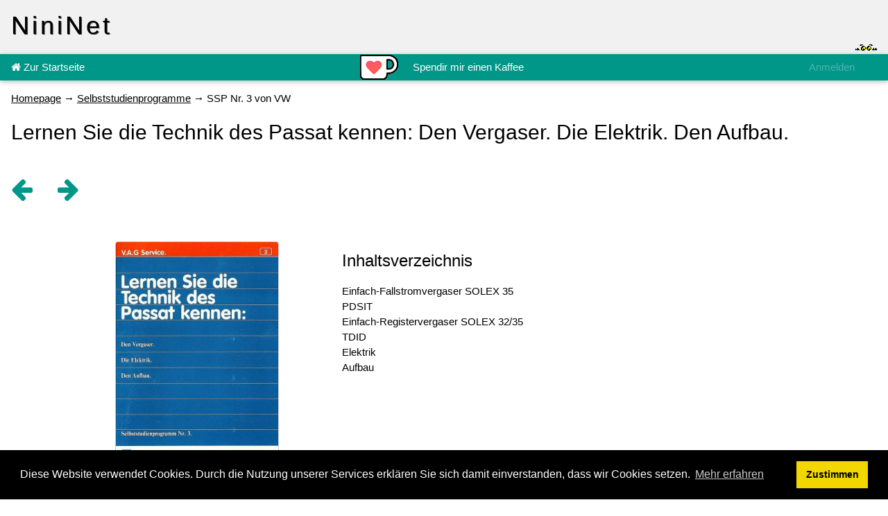

--- FILE ---
content_type: text/html; charset=UTF-8
request_url: https://www.nininet.de/selbststudienprogramme/VW-SSP-3-Technik-Passat-Vergaser-Elektrik-Aufbau.php
body_size: 11275
content:
<!DOCTYPE html>
<html lang=de dir="ltr">
<head>
    <script>(function(w,d,s,l,i){w[l]=w[l]||[];w[l].push({'gtm.start':new Date().getTime(),event:'gtm.js'});var f=d.getElementsByTagName(s)[0],j=d.createElement(s),dl=l!='dataLayer'?'&l='+l:'';j.async=true;j.src='https://www.googletagmanager.com/gtm.js?id='+i+dl;f.parentNode.insertBefore(j,f);})(window,document,'script','dataLayer','GTM-P9QX28M');</script><script async src="https://pagead2.googlesyndication.com/pagead/js/adsbygoogle.js?client=ca-pub-5575403194229503" crossorigin="anonymous"></script>
    <meta charset="utf-8">
    <meta http-equiv="X-UA-Compatible" content="IE=edge">
    <meta name="viewport" content="width=device-width, initial-scale=1">
    <title>Die Technik des Passat, Vergaser, Elektrik, Aufbau - Selbststudienprogramm von VW (SSP Nr. 3)</title>
    <meta name="keywords" content="Selbststudienprogramm,SSP,Inhalt,Inhaltsangabe,VW,SSP,3,Technik,Passat,Vergaser,Elektrik,Aufbau" /> 
    <meta name="generator" content="NiniSiteControl (c) NiniNet.de 1995-2022" />
    <meta name="date" content="2022-04-09T15:50:56 (GMT)" />
    <meta name="description" content="Lernen Sie die Technik des Passat kennen: Den Vergaser. Die Elektrik. Den Aufbau., ein Selbststudienprogramm (SSP) von VW aus dem Jahr 1973 mit der Nummer 3">
    <meta name="robots" content="index,follow">
    <link rel="stylesheet" type="text/css" href="//www.nininet.de/styles/nininet.css">
    <link rel="stylesheet" href="https://www.w3schools.com/w3css/4/w3.css">
    <link rel="stylesheet" href="https://cdnjs.cloudflare.com/ajax/libs/font-awesome/4.7.0/css/font-awesome.min.css">
    <script src="https://www.w3schools.com/lib/w3.js"></script>
    <link rel="shortcut icon" href="//www.nininet.de/favicon.ico" type="image/x-icon" />
<link rel="stylesheet" type="text/css" href="//cdnjs.cloudflare.com/ajax/libs/cookieconsent2/3.1.0/cookieconsent.min.css" />
<script src="//cdnjs.cloudflare.com/ajax/libs/cookieconsent2/3.1.0/cookieconsent.min.js"></script>
<script>
window.addEventListener("load", function(){
window.cookieconsent.initialise({
  "palette": {
    "popup": {
      "background": "#000"
    },
    "button": {
      "background": "#f1d600"
    }
  },
  "content": {
    "message": "Diese Website verwendet Cookies. Durch die Nutzung unserer Services erkl&#228;ren Sie sich damit einverstanden, dass wir Cookies setzen.",
    "dismiss": "Zustimmen",
    "link": "Mehr erfahren"
  }
})});
</script>
</head>
<body>
<noscript><iframe src="https://www.googletagmanager.com/ns.html?id=GTM-P9QX28M" height="0" width="0" style="display:none;visibility:hidden"></iframe></noscript>

<div class="w3-container w3-light-grey">
    <div class="w3-display-container" style="height:78px;">
        <div class="w3-display-topleft">
            <h1 class="w3-wide" style="text-shadow:1px 1px 0 #444">NiniNet</h1>
        </div>
        <div class="w3-display-bottomleft">
            <span class="w3-opacity w3-hide-small"></span>
        </div>    
        <div class="w3-display-bottomright">
            <img src="//www.nininet.de/img/eyes.png" alt="Image of a little Kobold looking over a Wall">
        </div>
    </div>
</div>
<div class="w3-bar w3-card w3-teal">
    <a href="//www.nininet.de/deutsch/Angebots&#252;bersicht.php" class="w3-bar-item w3-button"><i class="fa fa-home"></i> Zur Startseite</a>
    <div class="w3-right">
        <a href="#login" class="w3-bar-item w3-button w3-disabled">Anmelden</a>
        <div class="w3-dropdown-hover">
            <button class="w3-button"></button>
            <div class="w3-dropdown-content w3-bar-block w3-border" style="right:0">
                <div class="w3-bar-item w3-teal w3-disabled">Deutsch</div>
            </div>
        </div>
    </div>
    <div class="w3-center">
        <a href="//ko-fi.com/H2H39694Q" target="_blank"><img src="//www.nininet.de/img/ko-fi.png" alt="Spendir mir einen Kaffee @ ko-fi.com" class="w3-image"></a>
        <a href="//ko-fi.com/H2H39694Q" class="w3-button">Spendir mir einen Kaffee</a>
    </div>
</div>
<div class="w3-container">
    <p><a href="//www.nininet.de/deutsch/Angebots&#252;bersicht.php">Homepage</a> &#8594; <a href="//www.nininet.de/deutsch/Selbststudienprogramme-(SSP).php">Selbststudienprogramme</a> &#8594; SSP Nr. 3 von VW</p>
    <h2>Lernen Sie die Technik des Passat kennen: Den Vergaser. Die Elektrik. Den Aufbau.</h2>
</div><p><a href="VW-SSP-2-Technik-Passat-Achsen-Bremsen-Lenkung.php" class="w3-btn w3-text-teal w3-xxlarge"><i class="fa fa-arrow-left"></i></a> <a href="VW-Audi-SSP-4-Technik-Bosch-L-Jetronic.php" class="w3-btn w3-text-teal w3-xxlarge"><i class="fa fa-arrow-right"></i></a></p><div class="w3-content w3-padding-top-24">
    <div class="w3-row">
        <div class="w3-container w3-third">
            <img src="//www.nininet.de/images/ssp/Cover-VW-SSP-3-Technik-Passat-Vergaser-Elektrik-Aufbau.jpg" class="w3-round w3-image w3-border" alt="Cover des SSP Nr. 3 von VW mit dem Titel: Lernen Sie die Technik des Passat kennen: Den Vergaser. Die Elektrik. Den Aufbau." style="width:80%">
            <p>Medienbeschreibung</p>
            <p>Das Selbststudienprogramm mit der Nummer 3 wurde von <b><a class="extern" href="//www.volkswagen.de">VW</a></b> im April des Jahres 1973 herausgebracht und hat 28 Seiten. Das Format ist DIN-A4, und das Heft hat ein Gewicht von 121 Gramm.</p>
        </div>

        <div class="w3-container w3-third">
            <h3>Inhaltsverzeichnis</h3>
            <p>Einfach-Fallstromvergaser SOLEX 35 PDSIT<br />
Einfach-Registervergaser SOLEX 32/35 TDID<br />
Elektrik<br />
Aufbau</p>
        </div>

        <div class="w3-container w3-third">
            <p>
<script async src="https://pagead2.googlesyndication.com/pagead/js/adsbygoogle.js?client=ca-pub-5575403194229503"
     crossorigin="anonymous"></script>
<ins class="adsbygoogle"
     style="display:block"
     data-ad-client="ca-pub-5575403194229503"
     data-ad-slot="2844543192"
     data-ad-format="auto"
     data-full-width-responsive="true"></ins>
<script>
     (adsbygoogle = window.adsbygoogle || []).push({});
</script></p>
        </div>
    </div>

    <div class="w3-row">
        <div class="w3-container w3-twothird">
            <div id="text">
                <h3>Textprobe aus dem SSP Nr. 3 von VW:</h3>
                <p><p><b>Das Wichtigste kennenlernen:</b></p>
<p>Dieses <span class="glossar" title="Das VW Selbststudienprogramm vermittelt Grundlagen zu Konstruktion und Funktion neuer Fahrzeugmodelle, neuen Fahrzeugkomponenten oder neuen Techniken. Das Selbststudienprogramm ist kein Reparaturleitfaden!">Selbststudienprogramm</span> ist interessant f&#252;r Sie.<br />
Jede Seite. Von Anfang bis Ende.<br />
Deshalb: Nehmen Sie sich bitte die n&#246;tige Zeit daf&#252;r.<br />
Denn wer Fachmann sein will, mu&#223; Bescheid wissen:<br />
Um mitreden zu k&#246;nnen. Um Fehler zu vermeiden.</p>
<!-- Found by NiniNet.de -->
<h3>Einfach-Fallstromvergaser<br />
SOLEX 35 PDSIT</h3>
<p><samp>F&#252;r welche Passat-Motoren?</samp></p>
<p>40 kW<br />
55 kW<br />
44 kW nur f&#252;r Export</p>
<p><samp>F&#252;r welche nicht?</samp></p>
<p>62 kW<br />
55 kW nur f&#252;r USA</p>
<p><i>Bild</i></p>
<p>Der PDSIT-Vergaser ist allgemein bekannt.</p>
<p><samp>Was aber wurde ge&#228;ndert?</samp></p>
<ul>
<li>Ansaugrohrweite 35 mm &#216;</li>
<li>Startautomatik mit K&#252;hlwasser beheizt.</li>
<li>Leerlaufsystem.</li>
<li>Anreicherungssystem.</li>
<li>Umluftabschaltvontil im Drosselklappenteil.</li>
</ul>
<h4>Hauptbauteile<br />
des 35-PDSIT-Vergasers</h4>
<p><samp>Vergaseroberteil:</samp></p>
<p><i>Bild</i></p>
<pre>Bet&#228;tigungsstange f&#252;r Anreicherungsventil
Bohrung f&#252;r Leerlaufluft
Umlufttauchrohr
Wasserbeheizte Startautomatik</pre>
<p><samp>Vergasergeh&#228;use:</samp></p>
<p><i>Bild</i></p>
<pre>Anreicherungsventil f&#252;r Teillast</pre>
<p><samp>Drosselklappenteil:</samp></p>
<p><i>Bild</i></p>
<pre>Gemischregulierschraube
Umluftregulierschraube
Umluftabschaltventil</pre>
<h4>Startautomatik</h4>
<p>Die Bimetallfeder wird nicht elektrisch beheizt, sondern vom K&#252;hlwasser erw&#228;rmt.</p>
<p>Das bedeutet:<br />
Die &#214;ffnungszeit der Luftklappe ist abh&#228;ngig von der Motortemperatur.</p>
<p>Die Mechanik ist unver&#228;ndert.</p>
<p><i>Bilder</i></p>
<pre>K&#252;hlwasseranschl&#252;sse
Das Heizelement wird vom K&#252;hlwasser erw&#228;rmt
Die abgestrahlte W&#228;rme trifft auf die Bimetallfeder.
Die Schlie&#223;kraft der Bimetallfeder wird durch Erw&#228;rmen aufgehoben
Dieser Hebel ist in Verbindung zur Luftklappe</pre>
<h4>Leerlaufsystem</h4>
<p>...</p>
<h4>Anreicherung</h4>
<p>...</p>
<!-- Found by NiniNet.de -->
<h3>Einfach-Registervergaser<br />
SOLEX 32/35 TDID</h3>
<p><samp>F&#252;r welche Passat-Motoren?</samp></p>
<p>62 KW<br />
55 KW nur f&#252;r USA</p>
<p><i>Bild</i></p>
<pre>Startautomatik, wasserbeheizt
Anschlagschraube f&#252;r Drosselklappe 1. Stufe
Umluft-Regulierschraube
Abschaltventil
Leerlaufgemisch-Regulierschraube
Leerlauf-Kraftstoffd&#252;se
Unterdruckanschlu&#223; f&#252;r Z&#252;ndfr&#252;hverstellung</pre>
<p><samp>Warum Registervergaser?</samp></p>
<p>Hohe Motorleistungen erfordern gro&#223;e Ansaugquerschnitte.<br />
Gro&#223;e Querschnitte aber erschweren die Gemischbildung bei Teillast.<br />
Deshalb teilt man den Querschnitt in zwei Ansaugwege auf:<br />
Der eine ist f&#252;r den Leerlauf und f&#252;r den Teillastbareich.<br />
Der andere wird bei Vollast zugeschaltet.</p>
<p><b>Funktionen</b>:</p>
<p><i> 3 Zeichnungen</i></p>
<pre>Leerlauf
Teillastbereich
Vollastbereich</pre>
<h4>Hauptbauteile<br />
des Registervergasers 32/35 TDID</h4>
<p>...</p></p>
            </div>
            <div>
                <p>
<script async src="https://pagead2.googlesyndication.com/pagead/js/adsbygoogle.js?client=ca-pub-5575403194229503"
crossorigin="anonymous"></script>
<ins class="adsbygoogle"
style="display:block"
data-ad-client="ca-pub-5575403194229503"
data-ad-slot="7531599956"
data-ad-format="auto"
data-full-width-responsive="true"></ins>
<script>
(adsbygoogle = window.adsbygoogle || []).push({});
</script></p>
            </div>
        </div>
        <div class="w3-container w3-third">
            <p> </p>            
        </div>
    </div>
</div>

<div class="w3-bar w3-teal">
    <a href="//www.nininet.de/impressum.html" class="w3-bar-item w3-button w3-mobile">Impressum</a>
    <a href="//www.nininet.de/kontakt.html" class="w3-bar-item w3-button w3-mobile">E-Mail</a>
</div>
<script>
  var _paq = window._paq || [];
  _paq.push(['trackPageView']);
  _paq.push(['enableLinkTracking']);
  (function() {
    var u="//www.nininet.de/piwik/";
    _paq.push(['setTrackerUrl', u+'matomo.php']);
    _paq.push(['setSiteId', '1']);
    var d=document, g=d.createElement('script'), s=d.getElementsByTagName('script')[0];
    g.type='text/javascript'; g.async=true; g.defer=true; g.src=u+'matomo.js'; s.parentNode.insertBefore(g,s);
  })();
</script>
<noscript><p><img src="//www.nininet.de/piwik/matomo.php?idsite=1&amp;rec=1" style="border:0;" alt="" /></p></noscript>
</body>
</html>

--- FILE ---
content_type: text/html; charset=utf-8
request_url: https://www.google.com/recaptcha/api2/aframe
body_size: 268
content:
<!DOCTYPE HTML><html><head><meta http-equiv="content-type" content="text/html; charset=UTF-8"></head><body><script nonce="W33mDKC6b6hQxOhq44QvoQ">/** Anti-fraud and anti-abuse applications only. See google.com/recaptcha */ try{var clients={'sodar':'https://pagead2.googlesyndication.com/pagead/sodar?'};window.addEventListener("message",function(a){try{if(a.source===window.parent){var b=JSON.parse(a.data);var c=clients[b['id']];if(c){var d=document.createElement('img');d.src=c+b['params']+'&rc='+(localStorage.getItem("rc::a")?sessionStorage.getItem("rc::b"):"");window.document.body.appendChild(d);sessionStorage.setItem("rc::e",parseInt(sessionStorage.getItem("rc::e")||0)+1);localStorage.setItem("rc::h",'1769909205976');}}}catch(b){}});window.parent.postMessage("_grecaptcha_ready", "*");}catch(b){}</script></body></html>

--- FILE ---
content_type: text/css
request_url: https://www.nininet.de/styles/nininet.css
body_size: 1488
content:
table{
	background: #669999;
	margin-top: 0;
}
td{
	background: #FFFFFF;
	padding-left: 3px;
	padding-right: 3px;
}
th{
	background: #E0E0E0;
	padding-left: 3px;
	padding-right: 3px;
}
pre
{
	white-space: pre-wrap;
}
/*	Definitionen fuer id*/
#top{
	background: url(../img/eyes.png) no-repeat;
	background-position: right bottom;
	padding: 0px 0px 0px 0px;
}
/*	Definitionen fuer class*/
.extern{
	background: url(../images/externlink.png) no-repeat right;
	padding-right: 15px;
}
.smaller{
}
/*	looks like Google Headline*/
.llgh{
	background-color: #669999;
}
/*	looks like Google Font*/
.llgf{
	color: #003333;
	line-height: 14px;
}
.achtung{
	color: Red;
}
.ssp_hinweis{
	background: url(../img/ssp_hinweis.png) no-repeat left;
	background-color: #E5E5E5;
	padding: 3px 5px 5px 30px;
	border-top: 4px solid Red;
}
.ssp_beachten{
	background: url(../img/ssp_hinweis.png) no-repeat left;
	background-color: #E5E5E5;
	padding: 3px 5px 5px 30px;
}
.ssp_verweis{
	background: url(../img/ssp_verweis.png) no-repeat left;
	background-color: #E5E5E5;
	padding: 3px 5px 5px 30px;
	border-top: 4px solid Yellow;
}
.ssp_warnhinweis{
	background: url(../img/warnzeichen_din_4844-2.png) no-repeat left;
	background-color: #E9E9E9;
	padding: 3px 5px 5px 105px;
	border: 1px solid Red;
}
.ssp_neu{
	background: url(../img/ssp_neu.png) no-repeat left;
	background-color: #E5E5E5;
	padding: 3px 5px 5px 30px;
	border-top: 4px solid Yellow;
}
.glossar{
	cursor: help;
	border-bottom-color: #336666;
	border-bottom-style: dotted;
	border-bottom-width: 1px;
}